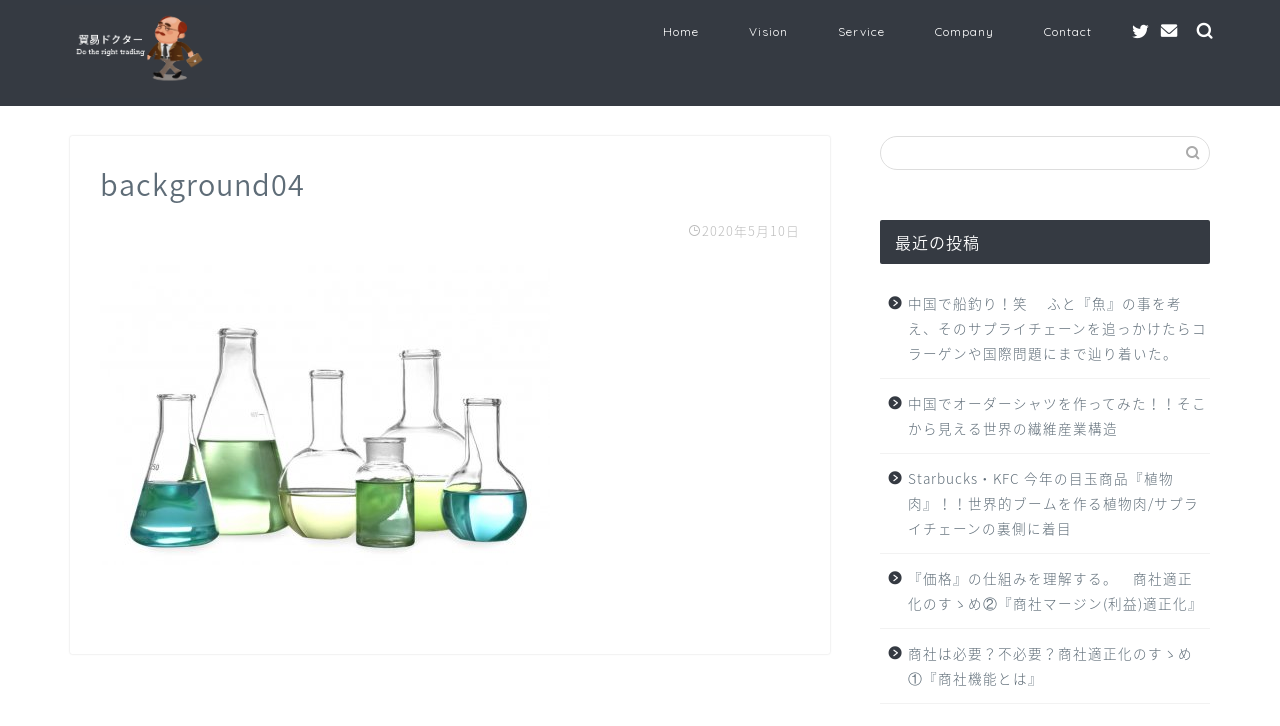

--- FILE ---
content_type: text/html; charset=UTF-8
request_url: https://bouekidoctor.com/background04-2/
body_size: 10578
content:
<!DOCTYPE html>
<html lang="ja">
<head prefix="og: http://ogp.me/ns# fb: http://ogp.me/ns/fb# article: http://ogp.me/ns/article#">
<meta charset="utf-8">
<meta http-equiv="X-UA-Compatible" content="IE=edge">
<meta name="viewport" content="width=device-width, initial-scale=1">
<!-- ここからOGP -->
<meta property="og:type" content="blog">
<meta property="og:title" content="background04｜すぐ活用！『貿易』×『化学』×『資材調達』情報配信サイト　"> 
<meta property="og:url" content="https://bouekidoctor.com/background04-2/"> 
<meta property="og:description" content=""> 
<meta property="og:image" content="https://bouekidoctor.com/wp-content/themes/jin/img/noimg.png">
<meta property="og:site_name" content="すぐ活用！『貿易』×『化学』×『資材調達』情報配信サイト　">
<meta property="fb:admins" content="">
<meta name="twitter:card" content="summary">
<!-- ここまでOGP --> 

<meta name="description" itemprop="description" content="" >
<link rel="shortcut icon" href="https://bouekidoctor.com/wp-content/themes/jin/favicon.ico">

<title>background04 | すぐ活用！『貿易』×『化学』×『資材調達』情報配信サイト </title>

		<!-- All in One SEO 4.0.18 -->
		<meta property="og:site_name" content="すぐ活用！『貿易』×『化学』×『資材調達』情報配信サイト　" />
		<meta property="og:type" content="article" />
		<meta property="og:title" content="background04 | すぐ活用！『貿易』×『化学』×『資材調達』情報配信サイト " />
		<meta property="article:published_time" content="2020-05-10T13:50:32Z" />
		<meta property="article:modified_time" content="2020-05-10T13:50:32Z" />
		<meta property="twitter:card" content="summary" />
		<meta property="twitter:site" content="@bouekidoctor" />
		<meta property="twitter:domain" content="bouekidoctor.com" />
		<meta property="twitter:title" content="background04 | すぐ活用！『貿易』×『化学』×『資材調達』情報配信サイト " />
		<script type="application/ld+json" class="aioseo-schema">
			{"@context":"https:\/\/schema.org","@graph":[{"@type":"WebSite","@id":"https:\/\/bouekidoctor.com\/#website","url":"https:\/\/bouekidoctor.com\/","name":"\u3059\u3050\u6d3b\u7528\uff01\u300e\u8cbf\u6613\u300f\u00d7\u300e\u5316\u5b66\u300f\u00d7\u300e\u8cc7\u6750\u8abf\u9054\u300f\u60c5\u5831\u914d\u4fe1\u30b5\u30a4\u30c8\u3000","publisher":{"@id":"https:\/\/bouekidoctor.com\/#organization"}},{"@type":"Organization","@id":"https:\/\/bouekidoctor.com\/#organization","name":"\u3059\u3050\u6d3b\u7528\uff01\u300e\u8cbf\u6613\u300f\u00d7\u300e\u5316\u5b66\u300f\u00d7\u300e\u8cc7\u6750\u8abf\u9054\u300f\u60c5\u5831\u914d\u4fe1\u30b5\u30a4\u30c8\u3000","url":"https:\/\/bouekidoctor.com\/","sameAs":["https:\/\/twitter.com\/bouekidoctor"]},{"@type":"BreadcrumbList","@id":"https:\/\/bouekidoctor.com\/background04-2\/#breadcrumblist","itemListElement":[{"@type":"ListItem","@id":"https:\/\/bouekidoctor.com\/#listItem","position":"1","item":{"@id":"https:\/\/bouekidoctor.com\/#item","name":"\u30db\u30fc\u30e0","url":"https:\/\/bouekidoctor.com\/"},"nextItem":"https:\/\/bouekidoctor.com\/background04-2\/#listItem"},{"@type":"ListItem","@id":"https:\/\/bouekidoctor.com\/background04-2\/#listItem","position":"2","item":{"@id":"https:\/\/bouekidoctor.com\/background04-2\/#item","name":"background04","url":"https:\/\/bouekidoctor.com\/background04-2\/"},"previousItem":"https:\/\/bouekidoctor.com\/#listItem"}]},{"@type":"Person","@id":"https:\/\/bouekidoctor.com\/author\/bouekidoctor\/#author","url":"https:\/\/bouekidoctor.com\/author\/bouekidoctor\/","name":"bouekidoctor","image":{"@type":"ImageObject","@id":"https:\/\/bouekidoctor.com\/background04-2\/#authorImage","url":"https:\/\/secure.gravatar.com\/avatar\/8242c84d4bd20fc732c25028d08b12eb?s=96&d=mm&r=g","width":"96","height":"96","caption":"bouekidoctor"},"sameAs":["https:\/\/twitter.com\/bouekidoctor"]},{"@type":"ItemPage","@id":"https:\/\/bouekidoctor.com\/background04-2\/#itempage","url":"https:\/\/bouekidoctor.com\/background04-2\/","name":"background04 | \u3059\u3050\u6d3b\u7528\uff01\u300e\u8cbf\u6613\u300f\u00d7\u300e\u5316\u5b66\u300f\u00d7\u300e\u8cc7\u6750\u8abf\u9054\u300f\u60c5\u5831\u914d\u4fe1\u30b5\u30a4\u30c8","inLanguage":"ja","isPartOf":{"@id":"https:\/\/bouekidoctor.com\/#website"},"breadcrumb":{"@id":"https:\/\/bouekidoctor.com\/background04-2\/#breadcrumblist"},"author":"https:\/\/bouekidoctor.com\/background04-2\/#author","creator":"https:\/\/bouekidoctor.com\/background04-2\/#author","datePublished":"2020-05-10T13:50:32+09:00","dateModified":"2020-05-10T13:50:32+09:00"}]}
		</script>
		<!-- All in One SEO -->

<link rel='dns-prefetch' href='//webfonts.xserver.jp' />
<link rel='dns-prefetch' href='//ajax.googleapis.com' />
<link rel='dns-prefetch' href='//cdnjs.cloudflare.com' />
<link rel='dns-prefetch' href='//s.w.org' />
<link rel="alternate" type="application/rss+xml" title="すぐ活用！『貿易』×『化学』×『資材調達』情報配信サイト　 &raquo; フィード" href="https://bouekidoctor.com/feed/" />
<link rel="alternate" type="application/rss+xml" title="すぐ活用！『貿易』×『化学』×『資材調達』情報配信サイト　 &raquo; コメントフィード" href="https://bouekidoctor.com/comments/feed/" />
<link rel="alternate" type="application/rss+xml" title="すぐ活用！『貿易』×『化学』×『資材調達』情報配信サイト　 &raquo; background04 のコメントのフィード" href="https://bouekidoctor.com/feed/?attachment_id=55" />
		<script type="text/javascript">
			window._wpemojiSettings = {"baseUrl":"https:\/\/s.w.org\/images\/core\/emoji\/13.0.1\/72x72\/","ext":".png","svgUrl":"https:\/\/s.w.org\/images\/core\/emoji\/13.0.1\/svg\/","svgExt":".svg","source":{"concatemoji":"https:\/\/bouekidoctor.com\/wp-includes\/js\/wp-emoji-release.min.js?ver=5.6.16"}};
			!function(e,a,t){var n,r,o,i=a.createElement("canvas"),p=i.getContext&&i.getContext("2d");function s(e,t){var a=String.fromCharCode;p.clearRect(0,0,i.width,i.height),p.fillText(a.apply(this,e),0,0);e=i.toDataURL();return p.clearRect(0,0,i.width,i.height),p.fillText(a.apply(this,t),0,0),e===i.toDataURL()}function c(e){var t=a.createElement("script");t.src=e,t.defer=t.type="text/javascript",a.getElementsByTagName("head")[0].appendChild(t)}for(o=Array("flag","emoji"),t.supports={everything:!0,everythingExceptFlag:!0},r=0;r<o.length;r++)t.supports[o[r]]=function(e){if(!p||!p.fillText)return!1;switch(p.textBaseline="top",p.font="600 32px Arial",e){case"flag":return s([127987,65039,8205,9895,65039],[127987,65039,8203,9895,65039])?!1:!s([55356,56826,55356,56819],[55356,56826,8203,55356,56819])&&!s([55356,57332,56128,56423,56128,56418,56128,56421,56128,56430,56128,56423,56128,56447],[55356,57332,8203,56128,56423,8203,56128,56418,8203,56128,56421,8203,56128,56430,8203,56128,56423,8203,56128,56447]);case"emoji":return!s([55357,56424,8205,55356,57212],[55357,56424,8203,55356,57212])}return!1}(o[r]),t.supports.everything=t.supports.everything&&t.supports[o[r]],"flag"!==o[r]&&(t.supports.everythingExceptFlag=t.supports.everythingExceptFlag&&t.supports[o[r]]);t.supports.everythingExceptFlag=t.supports.everythingExceptFlag&&!t.supports.flag,t.DOMReady=!1,t.readyCallback=function(){t.DOMReady=!0},t.supports.everything||(n=function(){t.readyCallback()},a.addEventListener?(a.addEventListener("DOMContentLoaded",n,!1),e.addEventListener("load",n,!1)):(e.attachEvent("onload",n),a.attachEvent("onreadystatechange",function(){"complete"===a.readyState&&t.readyCallback()})),(n=t.source||{}).concatemoji?c(n.concatemoji):n.wpemoji&&n.twemoji&&(c(n.twemoji),c(n.wpemoji)))}(window,document,window._wpemojiSettings);
		</script>
		<style type="text/css">
img.wp-smiley,
img.emoji {
	display: inline !important;
	border: none !important;
	box-shadow: none !important;
	height: 1em !important;
	width: 1em !important;
	margin: 0 .07em !important;
	vertical-align: -0.1em !important;
	background: none !important;
	padding: 0 !important;
}
</style>
	<link rel='stylesheet' id='wp-block-library-css'  href='https://bouekidoctor.com/wp-includes/css/dist/block-library/style.min.css?ver=5.6.16' type='text/css' media='all' />
<link rel='stylesheet' id='contact-form-7-css'  href='https://bouekidoctor.com/wp-content/plugins/contact-form-7/includes/css/styles.css?ver=5.3.2' type='text/css' media='all' />
<link rel='stylesheet' id='theme-style-css'  href='https://bouekidoctor.com/wp-content/themes/jin/style.css?ver=5.6.16' type='text/css' media='all' />
<link rel='stylesheet' id='swiper-style-css'  href='https://cdnjs.cloudflare.com/ajax/libs/Swiper/4.0.7/css/swiper.min.css?ver=5.6.16' type='text/css' media='all' />
<script type='text/javascript' src='https://ajax.googleapis.com/ajax/libs/jquery/1.12.4/jquery.min.js?ver=5.6.16' id='jquery-js'></script>
<script type='text/javascript' src='//webfonts.xserver.jp/js/xserver.js?ver=1.2.1' id='typesquare_std-js'></script>
<link rel="https://api.w.org/" href="https://bouekidoctor.com/wp-json/" /><link rel="alternate" type="application/json" href="https://bouekidoctor.com/wp-json/wp/v2/media/55" /><link rel='shortlink' href='https://bouekidoctor.com/?p=55' />
<link rel="alternate" type="application/json+oembed" href="https://bouekidoctor.com/wp-json/oembed/1.0/embed?url=https%3A%2F%2Fbouekidoctor.com%2Fbackground04-2%2F" />
<link rel="alternate" type="text/xml+oembed" href="https://bouekidoctor.com/wp-json/oembed/1.0/embed?url=https%3A%2F%2Fbouekidoctor.com%2Fbackground04-2%2F&#038;format=xml" />
	<style type="text/css">
		#wrapper{
							background-color: #ffffff;
				background-image: url();
					}
		.related-entry-headline-text span:before,
		#comment-title span:before,
		#reply-title span:before{
			background-color: #353a42;
			border-color: #353a42!important;
		}
		
		#breadcrumb:after,
		#page-top a{	
			background-color: #5e6c77;
		}
				#footer-widget-area{
			background-color: #5e6c77;
			border: none!important;
		}
		.footer-inner a
		#copyright,
		#copyright-center{
			border-color: taransparent!important;
			color: #5e6c77!important;
		}
				.page-top-footer a{
			color: #5e6c77!important;
		}
				#breadcrumb ul li,
		#breadcrumb ul li a{
			color: #5e6c77!important;
		}
		
		body,
		a,
		a:link,
		a:visited,
		.my-profile,
		.widgettitle,
		.tabBtn-mag label{
			color: #5e6c77;
		}
		a:hover{
			color: #ff6768;
		}
						.widget_nav_menu ul > li > a:before,
		.widget_categories ul > li > a:before,
		.widget_pages ul > li > a:before,
		.widget_recent_entries ul > li > a:before,
		.widget_archive ul > li > a:before,
		.widget_archive form:after,
		.widget_categories form:after,
		.widget_nav_menu ul > li > ul.sub-menu > li > a:before,
		.widget_categories ul > li > .children > li > a:before,
		.widget_pages ul > li > .children > li > a:before,
		.widget_nav_menu ul > li > ul.sub-menu > li > ul.sub-menu li > a:before,
		.widget_categories ul > li > .children > li > .children li > a:before,
		.widget_pages ul > li > .children > li > .children li > a:before{
			color: #353a42;
		}
		.widget_nav_menu ul .sub-menu .sub-menu li a:before{
			background-color: #5e6c77!important;
		}
		footer .footer-widget,
		footer .footer-widget a,
		footer .footer-widget ul li,
		.footer-widget.widget_nav_menu ul > li > a:before,
		.footer-widget.widget_categories ul > li > a:before,
		.footer-widget.widget_recent_entries ul > li > a:before,
		.footer-widget.widget_pages ul > li > a:before,
		.footer-widget.widget_archive ul > li > a:before,
		footer .widget_tag_cloud .tagcloud a:before{
			color: #0c0000!important;
			border-color: #0c0000!important;
		}
		footer .footer-widget .widgettitle{
			color: #0c0000!important;
			border-color: #2294d6!important;
		}
		footer .widget_nav_menu ul .children .children li a:before,
		footer .widget_categories ul .children .children li a:before,
		footer .widget_nav_menu ul .sub-menu .sub-menu li a:before{
			background-color: #0c0000!important;
		}
		#drawernav a:hover,
		.post-list-title,
		#prev-next p,
		#toc_container .toc_list li a{
			color: #5e6c77!important;
		}
		
		#header-box{
			background-color: #353a42;
		}
						@media (min-width: 768px) {
		#header-box .header-box10-bg:before,
		#header-box .header-box11-bg:before{
			border-radius: 2px;
		}
		}
										@media (min-width: 768px) {
			.top-image-meta{
				margin-top: calc(0px - 30px);
			}
		}
		@media (min-width: 1200px) {
			.top-image-meta{
				margin-top: calc(0px);
			}
		}
				.pickup-contents:before{
			background-color: #353a42!important;
		}
		
		.main-image-text{
			color: #4184bf;
		}
		.main-image-text-sub{
			color: #1c357a;
		}
		
						#site-info{
			padding-top: 5px!important;
			padding-bottom: 5px!important;
		}
				
		#site-info span a{
			color: #ffffff!important;
		}
		
				#headmenu .headsns .line a svg{
			fill: #ffffff!important;
		}
		#headmenu .headsns a,
		#headmenu{
			color: #ffffff!important;
			border-color:#ffffff!important;
		}
						.profile-follow .line-sns a svg{
			fill: #353a42!important;
		}
		.profile-follow .line-sns a:hover svg{
			fill: #2294d6!important;
		}
		.profile-follow a{
			color: #353a42!important;
			border-color:#353a42!important;
		}
		.profile-follow a:hover,
		#headmenu .headsns a:hover{
			color:#2294d6!important;
			border-color:#2294d6!important;
		}
				.search-box:hover{
			color:#2294d6!important;
			border-color:#2294d6!important;
		}
				#header #headmenu .headsns .line a:hover svg{
			fill:#2294d6!important;
		}
		.cps-icon-bar,
		#navtoggle:checked + .sp-menu-open .cps-icon-bar{
			background-color: #ffffff;
		}
		#nav-container{
			background-color: #ffffff;
		}
		.menu-box .menu-item svg{
			fill:#ffffff;
		}
		#drawernav ul.menu-box > li > a,
		#drawernav2 ul.menu-box > li > a,
		#drawernav3 ul.menu-box > li > a,
		#drawernav4 ul.menu-box > li > a,
		#drawernav5 ul.menu-box > li > a,
		#drawernav ul.menu-box > li.menu-item-has-children:after,
		#drawernav2 ul.menu-box > li.menu-item-has-children:after,
		#drawernav3 ul.menu-box > li.menu-item-has-children:after,
		#drawernav4 ul.menu-box > li.menu-item-has-children:after,
		#drawernav5 ul.menu-box > li.menu-item-has-children:after{
			color: #ffffff!important;
		}
		#drawernav ul.menu-box li a,
		#drawernav2 ul.menu-box li a,
		#drawernav3 ul.menu-box li a,
		#drawernav4 ul.menu-box li a,
		#drawernav5 ul.menu-box li a{
			font-size: 12px!important;
		}
		#drawernav3 ul.menu-box > li{
			color: #5e6c77!important;
		}
		#drawernav4 .menu-box > .menu-item > a:after,
		#drawernav3 .menu-box > .menu-item > a:after,
		#drawernav .menu-box > .menu-item > a:after{
			background-color: #ffffff!important;
		}
		#drawernav2 .menu-box > .menu-item:hover,
		#drawernav5 .menu-box > .menu-item:hover{
			border-top-color: #353a42!important;
		}
				.cps-info-bar a{
			background-color: #dd0000!important;
		}
				@media (min-width: 768px) {
			.post-list-mag .post-list-item:not(:nth-child(2n)){
				margin-right: 2.6%;
			}
		}
				@media (min-width: 768px) {
			#tab-1:checked ~ .tabBtn-mag li [for="tab-1"]:after,
			#tab-2:checked ~ .tabBtn-mag li [for="tab-2"]:after,
			#tab-3:checked ~ .tabBtn-mag li [for="tab-3"]:after,
			#tab-4:checked ~ .tabBtn-mag li [for="tab-4"]:after{
				border-top-color: #353a42!important;
			}
			.tabBtn-mag label{
				border-bottom-color: #353a42!important;
			}
		}
		#tab-1:checked ~ .tabBtn-mag li [for="tab-1"],
		#tab-2:checked ~ .tabBtn-mag li [for="tab-2"],
		#tab-3:checked ~ .tabBtn-mag li [for="tab-3"],
		#tab-4:checked ~ .tabBtn-mag li [for="tab-4"],
		#prev-next a.next:after,
		#prev-next a.prev:after,
		.more-cat-button a:hover span:before{
			background-color: #353a42!important;
		}
		

		.swiper-slide .post-list-cat,
		.post-list-mag .post-list-cat,
		.post-list-mag3col .post-list-cat,
		.post-list-mag-sp1col .post-list-cat,
		.swiper-pagination-bullet-active,
		.pickup-cat,
		.post-list .post-list-cat,
		#breadcrumb .bcHome a:hover span:before,
		.popular-item:nth-child(1) .pop-num,
		.popular-item:nth-child(2) .pop-num,
		.popular-item:nth-child(3) .pop-num{
			background-color: #2294d6!important;
		}
		.sidebar-btn a,
		.profile-sns-menu{
			background-color: #2294d6!important;
		}
		.sp-sns-menu a,
		.pickup-contents-box a:hover .pickup-title{
			border-color: #353a42!important;
			color: #353a42!important;
		}
				.pro-line svg{
			fill: #353a42!important;
		}
		.cps-post-cat a,
		.meta-cat,
		.popular-cat{
			background-color: #2294d6!important;
			border-color: #2294d6!important;
		}
		.tagicon,
		.tag-box a,
		#toc_container .toc_list > li,
		#toc_container .toc_title{
			color: #353a42!important;
		}
		.widget_tag_cloud a::before{
			color: #5e6c77!important;
		}
		.tag-box a,
		#toc_container:before{
			border-color: #353a42!important;
		}
		.cps-post-cat a:hover{
			color: #ff6768!important;
		}
		.pagination li:not([class*="current"]) a:hover,
		.widget_tag_cloud a:hover{
			background-color: #353a42!important;
		}
		.pagination li:not([class*="current"]) a:hover{
			opacity: 0.5!important;
		}
		.pagination li.current a{
			background-color: #353a42!important;
			border-color: #353a42!important;
		}
		.nextpage a:hover span {
			color: #353a42!important;
			border-color: #353a42!important;
		}
		.cta-content:before{
			background-color: #2294d6!important;
		}
		.cta-text,
		.info-title{
			color: #0a0202!important;
		}
		#footer-widget-area.footer_style1 .widgettitle{
			border-color: #2294d6!important;
		}
		.sidebar_style1 .widgettitle,
		.sidebar_style5 .widgettitle{
			border-color: #353a42!important;
		}
		.sidebar_style2 .widgettitle,
		.sidebar_style4 .widgettitle,
		.sidebar_style6 .widgettitle,
		#home-bottom-widget .widgettitle,
		#home-top-widget .widgettitle,
		#post-bottom-widget .widgettitle,
		#post-top-widget .widgettitle{
			background-color: #353a42!important;
		}
		#home-bottom-widget .widget_search .search-box input[type="submit"],
		#home-top-widget .widget_search .search-box input[type="submit"],
		#post-bottom-widget .widget_search .search-box input[type="submit"],
		#post-top-widget .widget_search .search-box input[type="submit"]{
			background-color: #2294d6!important;
		}
		
		.tn-logo-size{
			font-size: 60%!important;
		}
		@media (min-width: 768px) {
		.tn-logo-size img{
			width: calc(60%*2.2)!important;
		}
		}
		@media (min-width: 1200px) {
		.tn-logo-size img{
			width: 60%!important;
		}
		}
		.sp-logo-size{
			font-size: 40%!important;
		}
		.sp-logo-size img{
			width: 40%!important;
		}
				.cps-post-main ul > li:before,
		.cps-post-main ol > li:before{
			background-color: #2294d6!important;
		}
		.profile-card .profile-title{
			background-color: #353a42!important;
		}
		.profile-card{
			border-color: #353a42!important;
		}
		.cps-post-main a{
			color:#ff6768;
		}
		.cps-post-main .marker{
			background: -webkit-linear-gradient( transparent 80%, #ffe2e2 0% ) ;
			background: linear-gradient( transparent 80%, #ffe2e2 0% ) ;
		}
		.cps-post-main .marker2{
			background: -webkit-linear-gradient( transparent 60%, #a9eaf2 0% ) ;
			background: linear-gradient( transparent 60%, #a9eaf2 0% ) ;
		}
		
		
		.simple-box1{
			border-color:#51a5d6!important;
		}
		.simple-box2{
			border-color:#f2bf7d!important;
		}
		.simple-box3{
			border-color:#2294d6!important;
		}
		.simple-box4{
			border-color:#7badd8!important;
		}
		.simple-box4:before{
			background-color: #7badd8;
		}
		.simple-box5{
			border-color:#e896c7!important;
		}
		.simple-box5:before{
			background-color: #e896c7;
		}
		.simple-box6{
			background-color:#fffdef!important;
		}
		.simple-box7{
			border-color:#def1f9!important;
		}
		.simple-box7:before{
			background-color:#def1f9!important;
		}
		.simple-box8{
			border-color:#96ddc1!important;
		}
		.simple-box8:before{
			background-color:#96ddc1!important;
		}
		.simple-box9:before{
			background-color:#e1c0e8!important;
		}
				.simple-box9:after{
			border-color:#e1c0e8 #e1c0e8 #fff #fff!important;
		}
				
		.kaisetsu-box1:before,
		.kaisetsu-box1-title{
			background-color:#ffb49e!important;
		}
		.kaisetsu-box2{
			border-color:#0c0000!important;
		}
		.kaisetsu-box2-title{
			background-color:#0c0000!important;
		}
		.kaisetsu-box4{
			border-color:#ea91a9!important;
		}
		.kaisetsu-box4-title{
			background-color:#ea91a9!important;
		}
		.kaisetsu-box5:before{
			background-color:#57b3ba!important;
		}
		.kaisetsu-box5-title{
			background-color:#57b3ba!important;
		}
		
		.concept-box1{
			border-color:#85db8f!important;
		}
		.concept-box1:after{
			background-color:#85db8f!important;
		}
		.concept-box1:before{
			content:"ポイント"!important;
			color:#85db8f!important;
		}
		.concept-box2{
			border-color:#f7cf6a!important;
		}
		.concept-box2:after{
			background-color:#f7cf6a!important;
		}
		.concept-box2:before{
			content:"注意点"!important;
			color:#f7cf6a!important;
		}
		.concept-box3{
			border-color:#86cee8!important;
		}
		.concept-box3:after{
			background-color:#86cee8!important;
		}
		.concept-box3:before{
			content:"良い例"!important;
			color:#86cee8!important;
		}
		.concept-box4{
			border-color:#ed8989!important;
		}
		.concept-box4:after{
			background-color:#ed8989!important;
		}
		.concept-box4:before{
			content:"悪い例"!important;
			color:#ed8989!important;
		}
		.concept-box5{
			border-color:#9e9e9e!important;
		}
		.concept-box5:after{
			background-color:#9e9e9e!important;
		}
		.concept-box5:before{
			content:"参考"!important;
			color:#9e9e9e!important;
		}
		.concept-box6{
			border-color:#8eaced!important;
		}
		.concept-box6:after{
			background-color:#8eaced!important;
		}
		.concept-box6:before{
			content:"メモ"!important;
			color:#8eaced!important;
		}
		
		.innerlink-box1,
		.blog-card{
			border-color:#ff6868!important;
		}
		.innerlink-box1-title{
			background-color:#ff6868!important;
			border-color:#ff6868!important;
		}
		.innerlink-box1:before,
		.blog-card-hl-box{
			background-color:#ff6868!important;
		}
				
		.jin-ac-box01-title::after{
			color: #353a42;
		}
		
		.color-button01 a,
		.color-button01 a:hover,
		.color-button01:before{
			background-color: #2294d6!important;
		}
		.top-image-btn-color a,
		.top-image-btn-color a:hover,
		.top-image-btn-color:before{
			background-color: #dd0000!important;
		}
		.color-button02 a,
		.color-button02 a:hover,
		.color-button02:before{
			background-color: #ff6868!important;
		}
		
		.color-button01-big a,
		.color-button01-big a:hover,
		.color-button01-big:before{
			background-color: #ff6768!important;
		}
		.color-button01-big a,
		.color-button01-big:before{
			border-radius: 5px!important;
		}
		.color-button01-big a{
			padding-top: 20px!important;
			padding-bottom: 20px!important;
		}
		
		.color-button02-big a,
		.color-button02-big a:hover,
		.color-button02-big:before{
			background-color: #3b9dd6!important;
		}
		.color-button02-big a,
		.color-button02-big:before{
			border-radius: 40px!important;
		}
		.color-button02-big a{
			padding-top: 20px!important;
			padding-bottom: 20px!important;
		}
				.color-button01-big{
			width: 75%!important;
		}
		.color-button02-big{
			width: 75%!important;
		}
				
		
					.top-image-btn-color a:hover,
			.color-button01 a:hover,
			.color-button02 a:hover,
			.color-button01-big a:hover,
			.color-button02-big a:hover{
				opacity: 1;
			}
				
		.h2-style01 h2,
		.h2-style02 h2:before,
		.h2-style03 h2,
		.h2-style04 h2:before,
		.h2-style05 h2,
		.h2-style07 h2:before,
		.h2-style07 h2:after,
		.h3-style03 h3:before,
		.h3-style02 h3:before,
		.h3-style05 h3:before,
		.h3-style07 h3:before,
		.h2-style08 h2:after,
		.h2-style10 h2:before,
		.h2-style10 h2:after,
		.h3-style02 h3:after,
		.h4-style02 h4:before{
			background-color: #353a42!important;
		}
		.h3-style01 h3,
		.h3-style04 h3,
		.h3-style05 h3,
		.h3-style06 h3,
		.h4-style01 h4,
		.h2-style02 h2,
		.h2-style08 h2,
		.h2-style08 h2:before,
		.h2-style09 h2,
		.h4-style03 h4{
			border-color: #353a42!important;
		}
		.h2-style05 h2:before{
			border-top-color: #353a42!important;
		}
		.h2-style06 h2:before,
		.sidebar_style3 .widgettitle:after{
			background-image: linear-gradient(
				-45deg,
				transparent 25%,
				#353a42 25%,
				#353a42 50%,
				transparent 50%,
				transparent 75%,
				#353a42 75%,
				#353a42			);
		}
				.jin-h2-icons.h2-style02 h2 .jic:before,
		.jin-h2-icons.h2-style04 h2 .jic:before,
		.jin-h2-icons.h2-style06 h2 .jic:before,
		.jin-h2-icons.h2-style07 h2 .jic:before,
		.jin-h2-icons.h2-style08 h2 .jic:before,
		.jin-h2-icons.h2-style09 h2 .jic:before,
		.jin-h2-icons.h2-style10 h2 .jic:before,
		.jin-h3-icons.h3-style01 h3 .jic:before,
		.jin-h3-icons.h3-style02 h3 .jic:before,
		.jin-h3-icons.h3-style03 h3 .jic:before,
		.jin-h3-icons.h3-style04 h3 .jic:before,
		.jin-h3-icons.h3-style05 h3 .jic:before,
		.jin-h3-icons.h3-style06 h3 .jic:before,
		.jin-h3-icons.h3-style07 h3 .jic:before,
		.jin-h4-icons.h4-style01 h4 .jic:before,
		.jin-h4-icons.h4-style02 h4 .jic:before,
		.jin-h4-icons.h4-style03 h4 .jic:before,
		.jin-h4-icons.h4-style04 h4 .jic:before{
			color:#353a42;
		}
		
		@media all and (-ms-high-contrast:none){
			*::-ms-backdrop, .color-button01:before,
			.color-button02:before,
			.color-button01-big:before,
			.color-button02-big:before{
				background-color: #595857!important;
			}
		}
		
		.jin-lp-h2 h2,
		.jin-lp-h2 h2{
			background-color: transparent!important;
			border-color: transparent!important;
			color: #5e6c77!important;
		}
		.jincolumn-h3style2{
			border-color:#353a42!important;
		}
		.jinlph2-style1 h2:first-letter{
			color:#353a42!important;
		}
		.jinlph2-style2 h2,
		.jinlph2-style3 h2{
			border-color:#353a42!important;
		}
		.jin-photo-title .jin-fusen1-down,
		.jin-photo-title .jin-fusen1-even,
		.jin-photo-title .jin-fusen1-up{
			border-left-color:#353a42;
		}
		.jin-photo-title .jin-fusen2,
		.jin-photo-title .jin-fusen3{
			background-color:#353a42;
		}
		.jin-photo-title .jin-fusen2:before,
		.jin-photo-title .jin-fusen3:before {
			border-top-color: #353a42;
		}
		
		
	</style>
<style type="text/css">.recentcomments a{display:inline !important;padding:0 !important;margin:0 !important;}</style>		<style type="text/css" id="wp-custom-css">
			.proflink a{
	display:block;
	text-align:center;
	padding:7px 10px;
	background:#aaa;/*カラーは変更*/
	width:５０%;
	margin:0 auto;
	margin-top:20px;
	border-radius:20px;
	border:3px double #fff;
	font-size:0.65rem;
	color:#fff;
}
.proflink a:hover{
		opacity:0.75;
	
}



		</style>
			
<!--カエレバCSS-->
<link href="https://bouekidoctor.com/wp-content/themes/jin/css/kaereba.css" rel="stylesheet" />
<!--アプリーチCSS-->
<link href="https://bouekidoctor.com/wp-content/themes/jin/css/appreach.css" rel="stylesheet" />

<!-- Global site tag (gtag.js) - Google Analytics -->
<script async src="https://www.googletagmanager.com/gtag/js?id=UA-166843506-1"></script>
<script>
  window.dataLayer = window.dataLayer || [];
  function gtag(){dataLayer.push(arguments);}
  gtag('js', new Date());

  gtag('config', 'UA-166843506-1');
</script>
</head>
<body class="attachment attachment-template-default single single-attachment postid-55 attachmentid-55 attachment-jpeg" id="nts-style">
<div id="wrapper">

		
	<div id="scroll-content" class="animate">
	
		<!--ヘッダー-->

					<div id="header-box" class="tn_on header-box animate">
	<div id="header" class="header-type1 header animate">
		
		<div id="site-info" class="ef">
							<span class="tn-logo-size"><a href='https://bouekidoctor.com/' title='すぐ活用！『貿易』×『化学』×『資材調達』情報配信サイト　' rel='home'><img src='https://bouekidoctor.com/wp-content/uploads/2020/05/スクリーンショット-2020-05-11-1.10.16.png' alt='すぐ活用！『貿易』×『化学』×『資材調達』情報配信サイト　'></a></span>
					</div>

				<!--グローバルナビゲーション layout3-->
		<div id="drawernav3" class="ef">
			<nav class="fixed-content ef"><ul class="menu-box"><li class="menu-item menu-item-type-custom menu-item-object-custom menu-item-home menu-item-8"><a href="https://bouekidoctor.com">Home</a></li>
<li class="menu-item menu-item-type-custom menu-item-object-custom menu-item-12"><a href="https://bouekidoctor.com/vision/">Vision</a></li>
<li class="menu-item menu-item-type-custom menu-item-object-custom menu-item-10"><a href="https://bouekidoctor.com/service/">Service</a></li>
<li class="menu-item menu-item-type-custom menu-item-object-custom menu-item-9"><a href="https://bouekidoctor.com/about/">Company</a></li>
<li class="menu-item menu-item-type-custom menu-item-object-custom menu-item-home menu-item-13"><a href="https://bouekidoctor.com">Contact</a></li>
</ul></nav>		</div>
		<!--グローバルナビゲーション layout3-->
		
	
				<div id="headmenu">
			<span class="headsns tn_sns_on">
									<span class="twitter"><a href="#"><i class="jic-type jin-ifont-twitter" aria-hidden="true"></i></a></span>
																	
													<span class="jin-contact">
					<a href="#"><i class="jic-type jin-ifont-mail" aria-hidden="true"></i></a>
					</span>
				
			</span>
			<span class="headsearch tn_search_on">
				<form class="search-box" role="search" method="get" id="searchform" action="https://bouekidoctor.com/">
	<input type="search" placeholder="" class="text search-text" value="" name="s" id="s">
	<input type="submit" id="searchsubmit" value="&#xe931;">
</form>
			</span>
		</div>
		

	</div>
	
		
</div>

	

	
	<!--ヘッダー画像-->
													<!--ヘッダー画像-->

		
		<!--ヘッダー-->

		<div class="clearfix"></div>

			
														
			
	<div id="contents">
		
		<!--メインコンテンツ-->
		<main id="main-contents" class="main-contents article_style1 animate" itemprop="mainContentOfPage">
				<section class="cps-post-box hentry">
											<article class="cps-post">
							<header class="cps-post-header">
								<h1 class="cps-post-title entry-title" itemprop="headline">background04</h1>
								<div class="cps-post-meta vcard">
									<span class="writer fn" itemprop="author" itemscope itemtype="https://schema.org/Person"><span itemprop="name">bouekidoctor</span></span>
									<span class="cps-post-cat" itemprop="keywords"></span>
									<span class="cps-post-date-box">
												<span class="cps-post-date"><i class="jic jin-ifont-watch" aria-hidden="true"></i>&nbsp;<time class="entry-date date published updated" datetime="2020-05-10T22:50:32+09:00">2020年5月10日</time></span>
										</span>
								</div>
																																</header>

							<div class="cps-post-main-box">
								<div class="cps-post-main h2-style05 h3-style03 h4-style01 entry-content m-size m-size-sp" itemprop="articleBody">

																													<p>
											<a href="https://bouekidoctor.com/wp-content/uploads/2020/05/background04-1.jpg" target="_blank"><img src="https://bouekidoctor.com/wp-content/uploads/2020/05/background04-1.jpg" width="450" height="300" alt="" /></a>
										</p>
																		
								</div>
							</div>
						</article>
														</section>
			
															</main>
		<!--サイドバー-->
<div id="sidebar" class="sideber sidebar_style2 animate" role="complementary" itemscope itemtype="https://schema.org/WPSideBar">
		
	<div id="search-2" class="widget widget_search"><form class="search-box" role="search" method="get" id="searchform" action="https://bouekidoctor.com/">
	<input type="search" placeholder="" class="text search-text" value="" name="s" id="s">
	<input type="submit" id="searchsubmit" value="&#xe931;">
</form>
</div>
		<div id="recent-posts-2" class="widget widget_recent_entries">
		<div class="widgettitle ef">最近の投稿</div>
		<ul>
											<li>
					<a href="https://bouekidoctor.com/%e6%a5%ad%e7%95%8c%e6%83%85%e5%a0%b1/%e4%b8%ad%e5%9b%bd%e3%81%a7%e8%88%b9%e9%87%a3%e3%82%8a%ef%bc%81%e7%ac%91-%e3%81%b5%e3%81%a8%e3%80%8e%e9%ad%9a%e3%80%8f%e3%81%ae%e4%ba%8b%e3%82%92%e8%80%83%e3%81%88%e3%80%81%e3%81%9d%e3%81%ae/">中国で船釣り！笑 　ふと『魚』の事を考え、そのサプライチェーンを追っかけたらコラーゲンや国際問題にまで辿り着いた。</a>
									</li>
											<li>
					<a href="https://bouekidoctor.com/%e6%a5%ad%e7%95%8c%e6%83%85%e5%a0%b1/%e3%82%aa%e3%83%bc%e3%83%80%e3%83%bc%e3%82%b7%e3%83%a3%e3%83%84%e3%81%8b%e3%82%89%e8%a6%8b%e3%81%88%e3%82%8b%e4%b8%96%e7%95%8c%e3%81%ae%e7%b9%8a%e7%b6%ad%e7%94%a3%e6%a5%ad%e6%a7%8b%e9%80%a0/">中国でオーダーシャツを作ってみた！！そこから見える世界の繊維産業構造</a>
									</li>
											<li>
					<a href="https://bouekidoctor.com/%e6%a5%ad%e7%95%8c%e6%83%85%e5%a0%b1/starbucks%e3%83%bbkfc%e3%81%ae%e4%bb%8a%e5%b9%b4%e3%81%ae%e7%9b%ae%e7%8e%89%e5%95%86%e5%93%81%e3%80%8e%e6%a4%8d%e7%89%a9%e8%82%89%e3%80%8f%ef%bc%81%ef%bc%81%e4%b8%96%e7%95%8c%e7%9a%84%e3%83%96/">Starbucks・KFC 今年の目玉商品『植物肉』！！世界的ブームを作る植物肉/サプライチェーンの裏側に着目</a>
									</li>
											<li>
					<a href="https://bouekidoctor.com/%e8%b3%bc%e8%b2%b7%e3%82%b3%e3%83%b3%e3%82%b5%e3%83%ab%e3%83%86%e3%82%a3%e3%83%b3%e3%82%b0/%e3%80%8e%e4%be%a1%e6%a0%bc%e3%80%8f%e3%81%ae%e4%bb%95%e7%b5%84%e3%81%bf%e3%82%92%e7%90%86%e8%a7%a3%e3%81%99%e3%82%8b%e3%80%82%e3%80%80%e5%95%86%e7%a4%be%e9%81%a9%e6%ad%a3%e5%8c%96%e3%81%ae%e3%81%99/">『価格』の仕組みを理解する。　商社適正化のすゝめ②『商社マージン(利益)適正化』</a>
									</li>
											<li>
					<a href="https://bouekidoctor.com/%e8%b3%bc%e8%b2%b7%e3%82%b3%e3%83%b3%e3%82%b5%e3%83%ab%e3%83%86%e3%82%a3%e3%83%b3%e3%82%b0/%e5%95%86%e7%a4%be%e3%81%af%e5%bf%85%e8%a6%81%ef%bc%9f%e4%b8%8d%e5%bf%85%e8%a6%81%ef%bc%9f%e5%95%86%e7%a4%be%e9%81%a9%e6%ad%a3%e5%8c%96%e3%81%ae%e3%81%99%e3%82%9d%e3%82%81%e2%91%a0%e3%80%8e%e5%95%86/">商社は必要？不必要？商社適正化のすゝめ①『商社機能とは』</a>
									</li>
					</ul>

		</div><div id="recent-comments-2" class="widget widget_recent_comments"><div class="widgettitle ef">最近のコメント</div><ul id="recentcomments"><li class="recentcomments"><a href="https://bouekidoctor.com/%e8%b3%bc%e8%b2%b7%e3%82%b3%e3%83%b3%e3%82%b5%e3%83%ab%e3%83%86%e3%82%a3%e3%83%b3%e3%82%b0/%e3%80%90%e6%b1%ba%e6%b8%88%e6%9d%a1%e4%bb%b6%e3%80%91%e6%b5%b7%e5%a4%96%e9%a1%a7%e5%ae%a2%e3%81%a8%e3%81%ae%e5%8f%96%e5%bc%95%e3%81%a7%e3%81%af%e6%b1%ba%e6%b8%88%e6%9d%a1%e4%bb%b6%e3%81%ae%e7%90%86/#comment-4">【決済条件】海外顧客との取引では決済条件の理解こそ最大のリスクヘッジ</a> に <span class="comment-author-link"><a href='https://bouekidoctor.com/archives/285' rel='external nofollow ugc' class='url'>商社は必要？不必要？商社適正化のすゝめ①『商社機能とは』｜すぐ活用！『貿易』×『化学』×『資材調達』情報配信サイト　</a></span> より</li><li class="recentcomments"><a href="https://bouekidoctor.com/%e8%b2%bf%e6%98%93/test/#comment-3">『実務編』貿易とは何？！</a> に <span class="comment-author-link"><a href='https://bouekidoctor.com/archives/265' rel='external nofollow ugc' class='url'>【決済条件】海外顧客との取引では決済条件の理解こそ最大のリスクヘッジ｜すぐ活用！『貿易』×『化学』×『資材調達』情報配信サイト　</a></span> より</li></ul></div>	
			<div id="widget-tracking">
	<div id="archives-2" class="widget widget_archive"><div class="widgettitle ef">アーカイブ</div>
			<ul>
					<li><a href='https://bouekidoctor.com/2020/07/'>2020年7月</a></li>
	<li><a href='https://bouekidoctor.com/2020/06/'>2020年6月</a></li>
	<li><a href='https://bouekidoctor.com/2020/05/'>2020年5月</a></li>
			</ul>

			</div><div id="categories-2" class="widget widget_categories"><div class="widgettitle ef">カテゴリー</div>
			<ul>
					<li class="cat-item cat-item-15"><a href="https://bouekidoctor.com/category/%e6%a5%ad%e7%95%8c%e6%83%85%e5%a0%b1/">業界情報</a>
</li>
	<li class="cat-item cat-item-5"><a href="https://bouekidoctor.com/category/%e8%b2%bf%e6%98%93/">貿易</a>
</li>
	<li class="cat-item cat-item-8"><a href="https://bouekidoctor.com/category/%e8%b3%bc%e8%b2%b7%e3%82%b3%e3%83%b3%e3%82%b5%e3%83%ab%e3%83%86%e3%82%a3%e3%83%b3%e3%82%b0/">購買コンサルティング</a>
</li>
			</ul>

			</div><div id="meta-2" class="widget widget_meta"><div class="widgettitle ef">メタ情報</div>
		<ul>
						<li><a href="https://bouekidoctor.com/wp-login.php">ログイン</a></li>
			<li><a href="https://bouekidoctor.com/feed/">投稿フィード</a></li>
			<li><a href="https://bouekidoctor.com/comments/feed/">コメントフィード</a></li>

			<li><a href="https://ja.wordpress.org/">WordPress.org</a></li>
		</ul>

		</div>	</div>
		</div>
	</div>
	<div class="clearfix"></div>
	<!--フッター-->
			<!-- breadcrumb -->
<div id="breadcrumb" class="footer_type2">
	<ul itemscope itemtype="https://schema.org/BreadcrumbList">
		
		<div class="page-top-footer"><a class="totop"><i class="jic jin-ifont-arrow-top"></i></a></div>
		
		<li itemprop="itemListElement" itemscope itemtype="https://schema.org/ListItem">
			<a href="https://bouekidoctor.com/" itemid="https://bouekidoctor.com/" itemscope itemtype="https://schema.org/Thing" itemprop="item">
				<i class="jic jin-ifont-home space-i" aria-hidden="true"></i><span itemprop="name">HOME</span>
			</a>
			<meta itemprop="position" content="1">
		</li>
		
				
				<li itemprop="itemListElement" itemscope itemtype="https://schema.org/ListItem">
			<i class="jic jin-ifont-arrow space" aria-hidden="true"></i>
			<a href="#" itemid="" itemscope itemtype="https://schema.org/Thing" itemprop="item">
				<span itemprop="name">background04</span>
			</a>
			<meta itemprop="position" content="2">		</li>
			</ul>
</div>
<!--breadcrumb-->			<footer role="contentinfo" itemscope itemtype="https://schema.org/WPFooter">
	
		<!--ここからフッターウィジェット-->
		
				
				
		
		<div class="clearfix"></div>
		
		<!--ここまでフッターウィジェット-->
	
					<div id="footer-box">
				<div class="footer-inner">
					<span id="privacy"><a href="https://bouekidoctor.com/privacy">プライバシーポリシー</a></span>
					<span id="law"><a href="https://bouekidoctor.com/law">免責事項</a></span>
					<span id="copyright" itemprop="copyrightHolder"><i class="jic jin-ifont-copyright" aria-hidden="true"></i>2020–2026&nbsp;&nbsp;すぐ活用！『貿易』×『化学』×『資材調達』情報配信サイト　</span>
				</div>
			</div>
				<div class="clearfix"></div>
	</footer>
	
	
	
		
	</div><!--scroll-content-->

			
</div><!--wrapper-->

<script type='text/javascript' id='contact-form-7-js-extra'>
/* <![CDATA[ */
var wpcf7 = {"apiSettings":{"root":"https:\/\/bouekidoctor.com\/wp-json\/contact-form-7\/v1","namespace":"contact-form-7\/v1"}};
/* ]]> */
</script>
<script type='text/javascript' src='https://bouekidoctor.com/wp-content/plugins/contact-form-7/includes/js/scripts.js?ver=5.3.2' id='contact-form-7-js'></script>
<script type='text/javascript' src='https://bouekidoctor.com/wp-content/themes/jin/js/common.js?ver=5.6.16' id='cps-common-js'></script>
<script type='text/javascript' src='https://bouekidoctor.com/wp-content/themes/jin/js/jin_h_icons.js?ver=5.6.16' id='jin-h-icons-js'></script>
<script type='text/javascript' src='https://cdnjs.cloudflare.com/ajax/libs/Swiper/4.0.7/js/swiper.min.js?ver=5.6.16' id='cps-swiper-js'></script>
<script type='text/javascript' src='https://bouekidoctor.com/wp-content/themes/jin/js/followwidget.js?ver=5.6.16' id='cps-followwidget-js'></script>
<script type='text/javascript' src='https://bouekidoctor.com/wp-includes/js/wp-embed.min.js?ver=5.6.16' id='wp-embed-js'></script>

<script>
	var mySwiper = new Swiper ('.swiper-container', {
		// Optional parameters
		loop: true,
		slidesPerView: 5,
		spaceBetween: 15,
		autoplay: {
			delay: 2700,
		},
		// If we need pagination
		pagination: {
			el: '.swiper-pagination',
		},

		// Navigation arrows
		navigation: {
			nextEl: '.swiper-button-next',
			prevEl: '.swiper-button-prev',
		},

		// And if we need scrollbar
		scrollbar: {
			el: '.swiper-scrollbar',
		},
		breakpoints: {
              1024: {
				slidesPerView: 4,
				spaceBetween: 15,
			},
              767: {
				slidesPerView: 2,
				spaceBetween: 10,
				centeredSlides : true,
				autoplay: {
					delay: 4200,
				},
			}
        }
	});
	
	var mySwiper2 = new Swiper ('.swiper-container2', {
	// Optional parameters
		loop: true,
		slidesPerView: 3,
		spaceBetween: 17,
		centeredSlides : true,
		autoplay: {
			delay: 4000,
		},

		// If we need pagination
		pagination: {
			el: '.swiper-pagination',
		},

		// Navigation arrows
		navigation: {
			nextEl: '.swiper-button-next',
			prevEl: '.swiper-button-prev',
		},

		// And if we need scrollbar
		scrollbar: {
			el: '.swiper-scrollbar',
		},

		breakpoints: {
			767: {
				slidesPerView: 2,
				spaceBetween: 10,
				centeredSlides : true,
				autoplay: {
					delay: 4200,
				},
			}
		}
	});

</script>
<div id="page-top">
	<a class="totop"><i class="jic jin-ifont-arrow-top"></i></a>
</div>

</body>
</html>
<script src="https://bouekidoctor.com/wp-content/themes/jin/js/prism.js"></script>
<link href="https://bouekidoctor.com/wp-content/themes/jin/css/prism.css" rel="stylesheet" />
<link href="https://fonts.googleapis.com/css?family=Quicksand" rel="stylesheet">
<link href="https://fonts.googleapis.com/earlyaccess/notosansjapanese.css" rel="stylesheet" />
